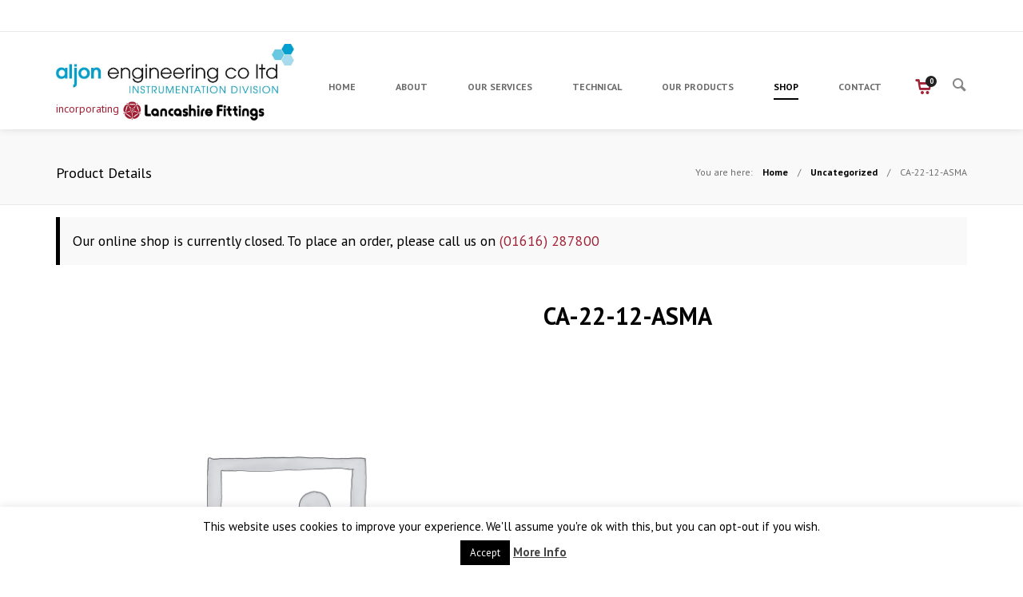

--- FILE ---
content_type: text/css
request_url: https://www.lancashirefittings.com/wp-content/themes/shadow-child/style.css?ver=31339ef3e72d9d9f1dcf6290bc07f444
body_size: 718
content:
/*
 Theme Name:     Shadow Child
 Theme URI:      http://demo.krownthemes.com/shadow/
 Description:    A basic child theme for the Shadow theme.
 Author:         RubenBristian
 Author URI:     http://rubenbristian.com
 Template:       shadow
 Version:        1.0
*/

@import url("../shadow/style.css");

/* --------------------------------------
-----   Theme customization starts here   -----
------------------------------------------*/

.woocommerce-page td {
	min-height: 0px;
	padding: 1px 2px;
}
.woocommerce-page td.label {
	vertical-align: top;
}
.woocommerce-page td.label label {
	font-size: 1.2em;
	font-weight: bold;
}
.woocommerce-page td.label .data-item {
	float: left;
	margin: 1px 5px;
	font-size: 0.9em;
	clear: both;
}
.woocommerce-page td.label .data-key {
	font-weight: bold;
	width: 50%;
	margin-right: 10px;
}
.woocommerce-page td.label .data-value {
	width: 50%;
}

.woocommerce-page .buttons_added input {
	margin-bottom: 0;
}
.woocommerce-page table.group_table .price {
	border-top: none;
	border-bottom: none;
	font-size: inherit;
	margin: 0;
	padding: 0;
}
.woocommerce-page button.single_add_to_cart_button {
	margin-top: 10px;
}

.woocommerce-tabs ul.tabs {
	display: none;
}
.woocommerce-tabs .panel {
	display: inline-block;
	max-width: 50%;
}

.products .caption h3, .products .caption .price {
	width: 49%;
}
.products .caption .price {
	display: none;	
}
.view_button.button {
	display: none !important;
}
.single-product .summary p.price, .single-product .summary .star-rating {
	display: none !important;
}

#order_review {
	overflow: auto;
}
ul#shipping_method {
	list-style-type: none;
}
tr.shipping td {
	width: 70%;
}
.woocommerce-info, .woocommerce-message {
	margin-top: -30px !important;
}
.woocommerce .product-type-grouped .entry-summary form tr td a.button.product_type_simple {
	display: none;
}
.payment_method_paypal p {
	margin: 0 0 0 1em !important;
}

.woocommerce .quantity, .woocommerce-page .quantity {
	width: 8em !important;
}
.single-product .cart .minus, .product-quantity .minus {
	border: none !important;
	right: 79px !important;
	height: 29px !important;
	font-size: 20px !important;
}
.woocommerce .quantity input.qty, .woocommerce-page .quantity input.qty {
	margin-left: 33px !important;
	border: none !important;
}
.single-product .cart .plus, .product-quantity .plus {
	right: 15px !important;
	border: none !important;
	height: 29px !important;
	font-size: 20px !important;
}

--- FILE ---
content_type: text/plain
request_url: https://www.google-analytics.com/j/collect?v=1&_v=j102&a=1605363482&t=pageview&_s=1&dl=https%3A%2F%2Fwww.lancashirefittings.com%2Fproduct%2Fca-22-12-asma%2F&ul=en-us%40posix&dt=CA-22-12-ASMA%20-%20Lancashire%20Fittings&sr=1280x720&vp=1280x720&_u=IEBAAEABAAAAACAAI~&jid=637239673&gjid=371878617&cid=484576312.1768877938&tid=UA-56701981-1&_gid=1322732443.1768877938&_r=1&_slc=1&z=1199707539
body_size: -454
content:
2,cG-896DJS81QK